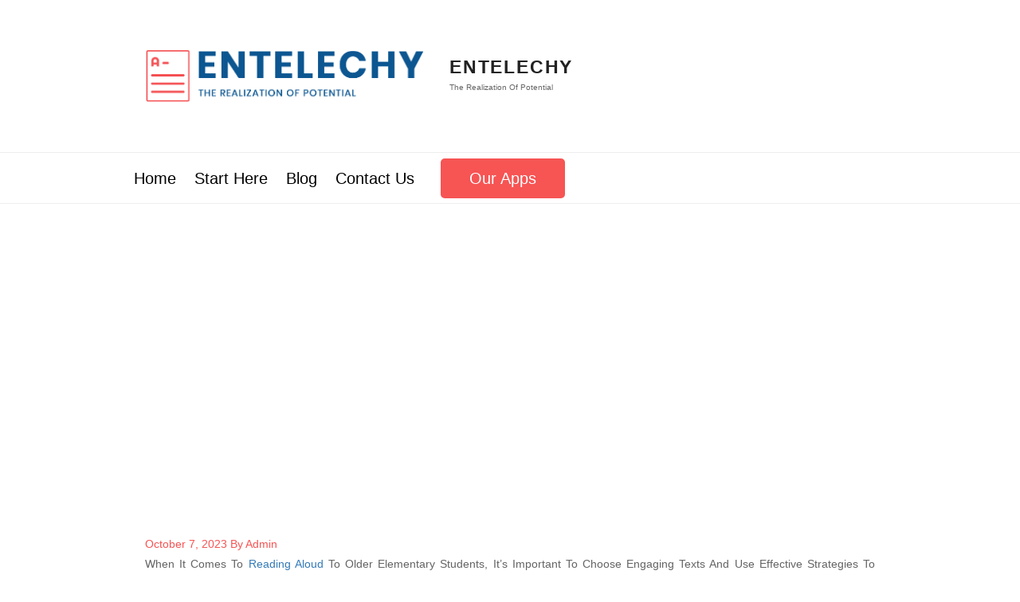

--- FILE ---
content_type: text/html; charset=utf-8
request_url: https://www.google.com/recaptcha/api2/aframe
body_size: 269
content:
<!DOCTYPE HTML><html><head><meta http-equiv="content-type" content="text/html; charset=UTF-8"></head><body><script nonce="En5ZflVx7GMKpUk9U6xk1Q">/** Anti-fraud and anti-abuse applications only. See google.com/recaptcha */ try{var clients={'sodar':'https://pagead2.googlesyndication.com/pagead/sodar?'};window.addEventListener("message",function(a){try{if(a.source===window.parent){var b=JSON.parse(a.data);var c=clients[b['id']];if(c){var d=document.createElement('img');d.src=c+b['params']+'&rc='+(localStorage.getItem("rc::a")?sessionStorage.getItem("rc::b"):"");window.document.body.appendChild(d);sessionStorage.setItem("rc::e",parseInt(sessionStorage.getItem("rc::e")||0)+1);localStorage.setItem("rc::h",'1768592196159');}}}catch(b){}});window.parent.postMessage("_grecaptcha_ready", "*");}catch(b){}</script></body></html>

--- FILE ---
content_type: text/css
request_url: https://entelechy.app/wp-content/themes/twentyseventeen-child/style.css?ver=6.8.3
body_size: 1851
content:
/*
 Theme Name:     Twentyseventeen Child Theme
 Theme URI:      http://hyperlinkcode.com/blog/?p=1021

 Description:    A bare-bones child theme for use with BB Dental Theme. Pick matching colors quickly at <a href="http://www.html-color-names.com/">html-color-names.com</a>.
 Author:         Edward Zivkovic
 Author URI:     http://hyperlinkcode.com/blog/
 Template:       twentyseventeen
 Version:        1.0.0
   
*/
/* Add Custom CSS after this line */
/* Demo Johnson Box code courtesy of: http://hyperlinkcode.com/blog/html-johnson-box/ */
.using-platform {
    padding-left: 15px;
    padding-right: 15px;
}
.page-heading{
    font-weight: bold;
    font-size: 40px;
    line-height: 60px;
    text-align: center;
    text-transform: capitalize;
    color: #FFFFFF;
    padding-top:0;
	margin:0
}
.top-about-section .vc_col-sm-5{
	width:36%
}
.top-about-section .vc_col-sm-2{
	width:26%
}
.signup-section h3{
	font-size: 50px;
	line-height: 60px;
	text-transform: capitalize;
	color: #F75454;
	margin-bottom:0 !important;
	margin:0;
}
.signup-section h4{
	font-size: 16px;
	color:#fff;
	margin:0;
	line-height: 24px;
}
.signup-section p{
	font-weight: 300;
    font-size: 14px;
    line-height: 21px;
    text-align: justify;
    text-transform: capitalize;
    color: #FFFFFF;
}
.why-we-created p{
	font-style: normal;
	font-weight: 300;
	font-size: 14px;
	line-height: 21px;
	text-align: justify;
	text-transform: capitalize;
	color: #646464;
}
.why-we-created .vc_row.vc_inner{
	margin-top:50px !important;
	margin-bottom:50px
}
.why-we-created .vc_row.vc_inner .wpb_single_image{
	margin-bottom:15px
}
.why-we-created .vc_row.vc_inner h4{
	font-weight: 500 !important;
	font-size: 14px;
	line-height: 21px !important;
	text-align: center;
	text-transform: capitalize;
	color: #000000 !important;
	margin-bottom:0 !important
}
.left-image-right-content h2{
	font-weight: 500;
	font-size: 20px;
	line-height: 30px !important;
	text-transform: capitalize;
	color: #000000;
	margin-bottom:20px !important
}
.left-image-right-content p{
		font-weight: 300;
	font-size: 14px;
	line-height: 21px;
	text-align: justify;
	text-transform: capitalize;
	color: #646464;
}
.written-content h2{
	font-style: normal;
	font-weight: 500;
	font-size: 20px;
	line-height: 30px;
	text-transform: capitalize;
	color: #000000;
	margin-bottom:20px !important;
}
.written-content p{
	font-weight: 300;
	font-size: 14px;
	line-height: 21px;
	text-align: justify;
	text-transform: capitalize;
	color: #646464;
}
.dark-bg-section p{
	font-size: 14px;
    line-height: 21px;
    text-align: justify;
    text-transform: capitalize;
    color: #646464 !important;
    font-weight: 300;
    padding:0 20px 
}
.using-platform .vc_column-inner{
	padding:0 !important
}
.using-platform{
	margin-top:30px;
	margin-bottom:30px
}
.using-platform h2{
	font-weight: 500;
	font-size: 20px;
	line-height: 30px;
	text-transform: capitalize;
	color: #000000;
	margin-bottom:20px !important
}
.using-platform p{
	font-weight: 300;
	font-size: 14px;
	line-height: 21px;
	text-align: justify;
	text-transform: capitalize;
	color: #646464;
}
.red-bg-section h2{
	margin-top:0;
	font-weight: 500;
	font-size: 20px;
	line-height: 30px;
	text-transform: capitalize;
}
.red-bg-section p{
	font-weight: 300;
	font-size: 14px;
	line-height: 21px;
	text-align: justify;
	text-transform: capitalize;
	color: #FFFFFF;
}
.dashboard-share .wpb_single_image{
	margin-bottom:10px
}
.dashboard-share h2{
	font-weight: 500;
	font-size: 20px;
	line-height: 30px;
	text-transform: capitalize;
	color: #000000;
	margin-top:0 !important
}
.dashboard-share p{
	font-weight: 300;
	font-size: 14px;
	line-height: 21px;
	text-align: justify;
	text-transform: capitalize;
	color: #646464;
}
.page-id-17 .your-message  .form-control{
	height:100px;
	padding: 14px 10px;
}
.has-sidebar:not(.error404) #primary{
	width:100%
}
.blog .entry-meta{
	font-size:14px;
	font-weight:normal;
	text-transform:capitalize;
	letter-spacing:0
}
.blog .entry-title {
	margin-top:0;
	    text-align: justify;
	    color:#f75454 !important;
	    font-size:18px
}
.blog .entry-title a{
	color:#f75454 !important
}
.blog .page-header, .single-post .page-header{
	background:#0c5691;
	margin-top: 0;
}
.blog  .page-header h1{
	text-transform:capitalize;
	font-weight: bold;
	font-size: 40px;
	line-height: 60px;
	text-align: center;
	color: #ffffff;
	padding-top: 0;
	margin: 0;
	padding: 25px;
}
.single-post .page-header h1{
	font-weight: bold;
    font-size: 30px;
    line-height: 35px;
    text-align: center;
    text-transform: capitalize;
    color: #ffffff;
    padding-top: 0;
    margin: 0;
    padding: 30px 0;
    letter-spacing: 0;
}
.blog .site-main a, .single-post .site-main a{
	margin-top:0;
	text-decoration:none !important;
	box-shadow:none !important;

}
.blog .site-main p, .single-post .site-main p{

    font-style: normal;
    font-weight: 300;
    font-size: 14px;
    line-height: 21px;
    text-align: justify;
    text-transform: capitalize;
    color: #646464;
}
.single-post  article .entry-title{
	display:none
}
.single-post  article .entry-meta, .single-post  article .entry-meta time, .single-post  article .entry-meta a{
    font-size: 14px;
    font-weight: normal;
    text-transform: capitalize;
    letter-spacing: 0;
    color:#f75454 !important
}
.single-post  article .entry-header{
	margin-top:40px;
	padding:0
}

.nav-links .nav-subtitle{
    background: #F75454;
	border-radius: 5px;
	font-style: normal;
	font-weight: normal;
	font-size: 20px;
	line-height: 30px;
	text-align: center;
	text-transform: capitalize;
	color: #FFFFFF;
	padding: 10px 36px;
	width:auto;
	margin-bottom:0 !important;
	display:inline-block
}
.nav-title{
	display:none
}
.link-more a{
	color:#000;
	font-weight:bold
}
@media(max-width:1200px){
	.icon-section .icon-row {
		  width: unset !important;
    /* max-width: 1080px; */
    /* margin: 0 auto !important; */
    left: 0 !important;
    right: 0 !important;
    padding: unset !important;
}
.icon-box-padding-right {
    padding-right: 0px !important;
}
.icon-box-padding-left {
    padding-left: 0px !important;
}
.icon-box-padding-both {
    padding-left: 0px !important;
    padding-right: 0px!important;
}
section.vc_section.icon-section{

    position: unset !important;
    padding-left : 0px !important;
    padding-right: 0px !important;
    max-width: 1024px !important;
    width: 100% !important;
    margin: 0 auto;
}
}
@media(max-width:992px){
	.container {
    max-width: 991px;
    width: 100% !important;
    margin: 0 auto;
}
.w300 a {
 
    word-break: break-all;
}
	}
@media(min-width:768px){
.blog .site-main article{
	padding-left:35% !important;
	position:relative;
	margin-top:20px
}
.blog .site-main article .post-thumbnail{
	width:32%;
	position:absolute;
	left:0;
	top:0

}
}
@media(max-width:1023px) and (min-width:768px){
	body.page-id-16 .container {
    overflow: hidden;
}
	.custom-logo-link img{
		    max-height: 50px;
    	width: auto;
	}
	.main-navigation ul.menu > li > a{
		font-size: 14px;
    	padding: 8px;
	}
	.main-navigation ul.menu > li:last-child > a{
		    padding: 10px 25px;
    		margin-left: 15px;
		font-size: 16px;
	}
	.how-it-work-row .wpb_column.vc_column_container{
		width:30%
	}
	.how-itwork p{
		    font-size: 12px;
    	font-weight: 400 !important;
	}
}
@media(max-width:767px){
.newsletter-section .newsletter-row .mc4wp-form-fields button[type="submit"] {
    
    position: initial;
    
    width: 100%;
    margin-top: 15px;
}
.newsletter-section .newsletter-row .mc4wp-form-fields input[type="email"]{
	padding-right: 25px;
}
	.custom-logo-link img{
		max-height: 50px !important;
    width: auto;
	}
	.banner-heading{
		margin-bottom:20px !important
	}
	.page .icon-box-padding-right, .icon-box-padding-right .vc_align_left, .icon-box-padding-right h3{
		padding-left:15px !important;
		padding-right:15px !important;
		text-align:center !important
	}
	.page .icon-box-padding-both, .icon-box-padding-both .vc_align_left, .icon-box-padding-both h3{
		padding-left:15px !important;
		padding-right:15px !important;
		text-align:center !important
	}
	.page .icon-box-padding-left, .icon-box-padding-left .vc_align_left, .icon-box-padding-left h3{
		padding-left:15px !important;
		padding-right:15px !important;
		text-align:center !important
	}
	.how-it-work-row .wpb_column.vc_column_container::after{
		    top: auto;
		right: 0;
		background-size: cover;
		bottom: -17px;
		transform: rotate( 90deg);
		left: 43%;
	}
	.how-it-work-row .wpb_column.vc_column_container{
		    margin-bottom: 50px;
	}
	.top-about-section .vc_col-sm-5, .top-about-section .vc_col-sm-2{
    	width: 100%;
	}
	.why-we-created .vc_row.vc_inner h4{
		    margin-bottom: 20px !important;
	}
	.using-platform{
		    margin: 30px 0 !important;
	}
	.signup-section h3, .signup-section h4{		
	    text-align: left !important;
	}
	.signup-section h4 br{
		display:none !important
	}
	.page .contact-right-col, .get-in-touch{
    	padding-left: 15px !important;
    	padding-right: 15px !important;
	}
}
@media(max-width:992px){
.col-md-6.col-sm-6.fcol-1 {
    width: 35%;
}.col-md-6.col-sm-6.fcol-2 {
    width: 65%;
}
.fcol-2 .widget ul#menu-footer-menu li a {
    padding-left: 10px;
    line-height: 26px;
    }
    .fcol-2 .widget ul#menu-footer-menu li {
  
    display: contents;
}
}
@media(max-width:600px){
.col-md-6.col-sm-6.fcol-1 {
    width: 100%;
}
.col-md-6.col-sm-6.fcol-2 {
    width: 100%;
}
.fcol-2 .widget ul#menu-footer-menu li {
   
    float: none;
    }
    .fcol-2 .widget ul#menu-footer-menu {
    float: left;
}
.fcol-2 .widget ul#menu-footer-menu li {
	    margin-left: 0px;
    display: flex;
}
.fcol-2 .widget ul#menu-footer-menu li a {
    padding-left: 0px;
        line-height: 20px;
   
    }
    section#text-8 {
    	float: left;
	}
	#site-navigation{
		display:none
	}
}

--- FILE ---
content_type: text/css
request_url: https://entelechy.app/wp-content/themes/twentyseventeen-child/css/custom.css?ver=6.8.3
body_size: 1507
content:
body{
font-family: 'Poppins', sans-serif;
font-style: normal;
font-weight: 400;
font-size: 14px;
line-height: 21px;
color: #646464;
text-transform: capitalize;
overflow-x: hidden;
}
h1,h2,h3,h4,h5,h6{
padding-top:0px;
color:#000000;
}
.site-header .container, .footer .container{
	max-width: 1440px;
	width: 100%;
	padding-left: 30px;
	padding-right: 30px;
}
.site-header {
	background-color: transparent;
	position: relative;
	padding:20px 0px;
}
.header-left {
	float: left;
}
.header-right {
	float: right;
}
.main-navigation ul.menu > li > a{
font-weight: normal;
font-size: 20px;
line-height: 30px;
color: #000000;
padding:10px;
text-decoration:none;
text-transform: capitalize;
}
.main-navigation ul.menu > li > a:hover, .main-navigation ul.menu > li > a:focus, .main-navigation ul.menu > li.current-menu-item > a{
color:#F75454;
}
.main-navigation ul.menu > li:last-child > a {
	background: #F75454;
	border-radius: 5px;
	font-style: normal;
	font-weight: normal;
	font-size: 20px;
	line-height: 30px;
	text-align: center;
	text-transform: capitalize;
	color: #FFFFFF;
	padding: 10px 36px;
	margin-left:20px;
}
.main-navigation ul.menu > li:last-child > a:hover, .main-navigation ul.menu > li:last-child > a:focus{
background: #0A5494;
}
.footer {
	background: #0A5494;
	padding: 50px 0px 20px;
}
.fcol-1 .widget {
	padding-bottom: 0;
}
.fcol-2 .widget {
	padding-bottom: 5px;
}
.fcol-2 {
	color: #fff;
	text-align: right;
}
.fcol-2 .widget ul#menu-footer-menu{
float:right;
}
.fcol-2 .widget ul#menu-footer-menu li{
border-bottom: none;
border-top: none;
float:left;
margin-left:15px;
}
.fcol-2 .widget ul#menu-footer-menu li a{
box-shadow:none;
font-style: normal;
font-weight: normal;
font-size: 14px;
line-height: 21px;
color: #FFFFFF;
text-transform: capitalize;
}
.fcol-2 .widget ul#menu-footer-menu li a:hover, .fcol-2 .widget ul#menu-footer-menu li a:focus{
color: #F75454;
}
.fcol-2 .widget ul#menu-social-links-menu{
float:right;
}
.fcol-2 .widget ul#menu-social-links-menu li {
	border-bottom: none;
	border-top: none;
	float: left;
	margin-left: 15px;
}
.fcol-2 .widget ul#menu-social-links-menu li a {
	color: #fff;
	box-shadow: none;
	font-size: 20px;
}
.fcol-2 .widget ul#menu-social-links-menu li a:hover, .fcol-2 .widget ul#menu-social-links-menu li a:focus{
color: #F75454;
}
.home-banner-section {
	padding-top: 30px;
	padding-bottom: 50px;
}
.banner-heading {
	font-size: 40px;
	line-height: 60px;
	font-family: Poppins;
	font-style: normal;
	font-weight: bold;
	text-transform: capitalize;
	margin-top: 0;
	margin-bottom: 70px;
}
.c-btn .vc_btn3{
font-family: 'Poppins', sans-serif;
font-style: normal;
font-weight: normal;
font-size: 20px !important;
line-height: 30px !important;
text-transform: capitalize;
background: #F75454 !important;
border-radius: 5px !important;
background-image: unset !important;
padding-top: 10px !important;
padding-bottom: 10px !important;
}
.c-btn .vc_btn3:hover,.c-btn .vc_btn3:focus{
background: #0A5494 !important;
}
.blue-btn .vc_btn3{
font-family: 'Poppins', sans-serif;
font-style: normal;
font-weight: normal;
font-size: 14px !important;
line-height: 18px !important;
text-transform: capitalize;
background: #0A5494!important;
border-radius: 5px !important;
background-image: unset !important;
padding-top: 10px !important;
padding-bottom: 10px !important;
}
.blue-btn .vc_btn3:hover,.c-btn .vc_btn3:focus{
background: #F75454 !important;
}
.h20{
font-weight: 500;
font-size: 20px;
line-height: 30px;
text-transform: capitalize;
color: #000000;
}
.call-action-box {
	border: none !important;
	padding: 0px !important;
}
.call-action-box .vc_cta3-content-header h2{
font-size:20px;
font-weight: 500;
font-size: 20px;
line-height: 30px
text-transform: capitalize;
color: #000000;
margin-bottom:30px; 
}
.call-action-box .vc_cta3-content-header{
text-transform: capitalize;
color: #646464;
}
.call-action-box  .vc_cta3-content{
min-height:200px;
font-weight: 300;
font-size: 14px;
line-height: 21px;
text-transform: capitalize;
color: #646464;


}
.call-action-box .vc_cta3-actions .vc_btn3{
font-family: 'Poppins', sans-serif;
font-style: normal;
font-weight: normal;
font-size: 20px !important;
line-height: 30px !important;
text-transform: capitalize;
background: #F75454 !important;
border-radius: 5px !important;
background-image: unset !important;
padding-top: 10px !important;
padding-bottom: 10px !important;
}
.call-action-box .vc_cta3-actions .vc_btn3:hover, .call-action-box .vc_cta3-actions .vc_btn3:focus{
background: #0A5494 !important;
}
.home-three-section{
padding-top:110px !important;
padding-bottom:110px;
}
.icon-box-content {
	font-weight: 500;
	font-size: 14px;
	line-height: 21px;
	text-transform: capitalize;
	color: #9E9E9E;
}
.icon-box-padding-right {
	padding-right: 60px !important;
}
.icon-box-padding-left{
padding-left:60px !important;
}
.icon-box-padding-both{
padding-left:30px !important;
padding-right:30px !important;
}
.heading50{
font-weight: 300;
font-size: 50px;
line-height: 75px;
text-align: center;
text-transform: capitalize;
margin-top:0px;
}
.how-it-work-section {
	padding-top: 40px !important;
	padding-bottom: 40px !important;
}
.continously-grow-section{
padding-top: 50px;
padding-bottom: 50px;
}
.subheading {
	font-weight: 500;
	font-size: 20px;
	line-height: 30px;
	text-transform: capitalize;
	color: #000000;
	margin: 0;
}
.mid-heading {
	font-weight: 700;
	font-size: 30px;
	text-transform: capitalize;
	margin-top: 15px;
	margin-bottom: 30px;
}
.text-content p{
font-style: normal;
font-weight: 300;
}
.newsletter-section{
padding-top:90px !important;
padding-bottom:90px;
}
.newsletter-section .newsletter-row {
	max-width: 940px;
	margin: 0 auto !important;
	left: auto !important;
	right: auto !important;
	padding: 0 !important;
}
.newsletter-row h2{
font-weight: bold;
font-size: 30px;
line-height: 45px;
}
.newsletter-section .newsletter-row .mc4wp-form-fields{
position:relative;
}
.newsletter-section .newsletter-row .mc4wp-form-fields input[type="email"]{
	background: #0A5494;
border: 1px solid #FFFFFF;
box-sizing: border-box;
border-radius: 5px;
color: #FFFFFF;
height: 51px;
    padding-right: 190px;
padding-left: 25px;
}
.newsletter-section .newsletter-row .mc4wp-form-fields button[type="submit"] {
	background: #F75454;
	border-radius: 5px;
	font-size: 14px;
	line-height: 20px;
	color: #FFFFFF;
	height: 39px;
	position: absolute;
	top: 6px;
	right: 6px;
	font-style: normal;
font-weight: normal;
}
.newsletter-section .newsletter-row .mc4wp-form-fields button[type="submit"] i{
margin-left:10px;
}
.newsletter-section .newsletter-row .mc4wp-form-fields button[type="submit"]:hover, .newsletter-section .newsletter-row .mc4wp-form-fields button[type="submit"]:focus{
background: #fff;
color:#F75454;
}
.newsletter-section .newsletter-row .mc4wp-form-fields input[type="email"]::placeholder{
color:#fff;
}
.contact-section{
padding-top:80px;
padding-bottom:80px;
}
.get-in-touch .vc_custom_heading{
margin-bottom:30px;
}
.get-in-touch .form-control {
	background: #E5E5E5;
	border-radius: 5px;
	height: 51px;
	font-weight: 300;
	color: #646464;
	border: none;
	margin-bottom: 15px;
	box-shadow: none;
}
.get-in-touch input[type="submit"] {
	background-color: #F75454;
	border-radius: 5px;
	color: #FFFFFF;
	text-transform: uppercase;
	font-weight: normal;
	font-size: 14px;
	margin-top: 20px;
	background-image: url('../images/arrow-right.png');
	background-repeat: no-repeat;
	background-position: 80% center;
	padding: 15px 50px 15px 20px;
}
.get-in-touch input[type="submit"]:after{
font-family: 'Font Awesome 5 Free';
font-weight: 900;
content: "\f061";
}
.get-in-touch input[type="submit"]:hover,.get-in-touch input[type="submit"]:focus{
background-color: #0A5494;
color:#fff;
}
.h14{
font-weight: bold;
font-size:14px;
letter-spacing:0px;
text-transform: capitalize;
}
.contact-right-col h4.vc_custom_heading{
margin-bottom:30px;
}
.get-in-touch{
padding-right:50px !important; 
}
.contact-right-col{
padding-left:50px !important;
}
.icon-section{
padding-top:60px !important;
padding-bottom:25px;
}
.icon-section .icon-row{
max-width: 1080px;
	margin: 0 auto !important;
	left: auto !important;
	right: auto !important;
	padding: 0 !important;
}
.w300 p{
font-weight:300;
}
.how-it-work-row h3.vc_custom_heading{
font-size:50px;
text-align:center;
color:#fff;
line-height:60px;
margin: 0;
}
.how-it-work-row .wpb_column.vc_column_container {
text-align:center;
position:relative;
color:#fff;
padding-left: 30px;
padding-right: 30px;
}
.how-it-work-row .wpb_text_column p{
font-size:20px;
line-height:30px;
}
.how-it-work-row .wpb_column.vc_column_container::after {
	content: "";
	background-image: url('../images/w-arrow.png');
	background-repeat: no-repeat;
	width: 57px;
	height: 23px;
	position: absolute;
	background-repeat: no-repeat;
	top: 35%;
	right: -25px;
	background-size: cover;
}
.how-it-work-section .wpb_column.vc_column_container:last-child::after{
display:none;
}
.home-three-section {
	max-width: 1440px;
	margin: 0 auto !important;
	left: auto !important;
	right: auto !important;
	width: 100% !important;
	padding-left: 30px;
    padding-right: 30px;
}
.mc4wp-response {
    color: #ffffff !important;
}
.w300 a {
    color: #646464 !important;
    text-decoration: none !important;
    }

--- FILE ---
content_type: text/css
request_url: https://entelechy.app/wp-content/themes/twentyseventeen-child/css/responsive.css?ver=6.8.3
body_size: -182
content:
@media  screen and (min-width: 300px) and (max-width: 767px){

}
@media  screen and (min-width: 501px) and (max-width: 767px){

}
@media  screen and (min-width: 768px) and (max-width: 991px){

}
@media  screen and (min-width: 992px) and (max-width: 1199px){

}
@media  screen and (min-width: 1200px) and (max-width: 1366px) {


}
@media  screen and (min-width: 1367px) and (max-width: 1599px){

}

@media  screen and (min-width: 1600px) and (max-width: 1919px) {

}

--- FILE ---
content_type: text/css
request_url: https://entelechy.app/wp-content/themes/twentyseventeen-child/style.css?ver=20241112
body_size: 1847
content:
/*
 Theme Name:     Twentyseventeen Child Theme
 Theme URI:      http://hyperlinkcode.com/blog/?p=1021

 Description:    A bare-bones child theme for use with BB Dental Theme. Pick matching colors quickly at <a href="http://www.html-color-names.com/">html-color-names.com</a>.
 Author:         Edward Zivkovic
 Author URI:     http://hyperlinkcode.com/blog/
 Template:       twentyseventeen
 Version:        1.0.0
   
*/
/* Add Custom CSS after this line */
/* Demo Johnson Box code courtesy of: http://hyperlinkcode.com/blog/html-johnson-box/ */
.using-platform {
    padding-left: 15px;
    padding-right: 15px;
}
.page-heading{
    font-weight: bold;
    font-size: 40px;
    line-height: 60px;
    text-align: center;
    text-transform: capitalize;
    color: #FFFFFF;
    padding-top:0;
	margin:0
}
.top-about-section .vc_col-sm-5{
	width:36%
}
.top-about-section .vc_col-sm-2{
	width:26%
}
.signup-section h3{
	font-size: 50px;
	line-height: 60px;
	text-transform: capitalize;
	color: #F75454;
	margin-bottom:0 !important;
	margin:0;
}
.signup-section h4{
	font-size: 16px;
	color:#fff;
	margin:0;
	line-height: 24px;
}
.signup-section p{
	font-weight: 300;
    font-size: 14px;
    line-height: 21px;
    text-align: justify;
    text-transform: capitalize;
    color: #FFFFFF;
}
.why-we-created p{
	font-style: normal;
	font-weight: 300;
	font-size: 14px;
	line-height: 21px;
	text-align: justify;
	text-transform: capitalize;
	color: #646464;
}
.why-we-created .vc_row.vc_inner{
	margin-top:50px !important;
	margin-bottom:50px
}
.why-we-created .vc_row.vc_inner .wpb_single_image{
	margin-bottom:15px
}
.why-we-created .vc_row.vc_inner h4{
	font-weight: 500 !important;
	font-size: 14px;
	line-height: 21px !important;
	text-align: center;
	text-transform: capitalize;
	color: #000000 !important;
	margin-bottom:0 !important
}
.left-image-right-content h2{
	font-weight: 500;
	font-size: 20px;
	line-height: 30px !important;
	text-transform: capitalize;
	color: #000000;
	margin-bottom:20px !important
}
.left-image-right-content p{
		font-weight: 300;
	font-size: 14px;
	line-height: 21px;
	text-align: justify;
	text-transform: capitalize;
	color: #646464;
}
.written-content h2{
	font-style: normal;
	font-weight: 500;
	font-size: 20px;
	line-height: 30px;
	text-transform: capitalize;
	color: #000000;
	margin-bottom:20px !important;
}
.written-content p{
	font-weight: 300;
	font-size: 14px;
	line-height: 21px;
	text-align: justify;
	text-transform: capitalize;
	color: #646464;
}
.dark-bg-section p{
	font-size: 14px;
    line-height: 21px;
    text-align: justify;
    text-transform: capitalize;
    color: #646464 !important;
    font-weight: 300;
    padding:0 20px 
}
.using-platform .vc_column-inner{
	padding:0 !important
}
.using-platform{
	margin-top:30px;
	margin-bottom:30px
}
.using-platform h2{
	font-weight: 500;
	font-size: 20px;
	line-height: 30px;
	text-transform: capitalize;
	color: #000000;
	margin-bottom:20px !important
}
.using-platform p{
	font-weight: 300;
	font-size: 14px;
	line-height: 21px;
	text-align: justify;
	text-transform: capitalize;
	color: #646464;
}
.red-bg-section h2{
	margin-top:0;
	font-weight: 500;
	font-size: 20px;
	line-height: 30px;
	text-transform: capitalize;
}
.red-bg-section p{
	font-weight: 300;
	font-size: 14px;
	line-height: 21px;
	text-align: justify;
	text-transform: capitalize;
	color: #FFFFFF;
}
.dashboard-share .wpb_single_image{
	margin-bottom:10px
}
.dashboard-share h2{
	font-weight: 500;
	font-size: 20px;
	line-height: 30px;
	text-transform: capitalize;
	color: #000000;
	margin-top:0 !important
}
.dashboard-share p{
	font-weight: 300;
	font-size: 14px;
	line-height: 21px;
	text-align: justify;
	text-transform: capitalize;
	color: #646464;
}
.page-id-17 .your-message  .form-control{
	height:100px;
	padding: 14px 10px;
}
.has-sidebar:not(.error404) #primary{
	width:100%
}
.blog .entry-meta{
	font-size:14px;
	font-weight:normal;
	text-transform:capitalize;
	letter-spacing:0
}
.blog .entry-title {
	margin-top:0;
	    text-align: justify;
	    color:#f75454 !important;
	    font-size:18px
}
.blog .entry-title a{
	color:#f75454 !important
}
.blog .page-header, .single-post .page-header{
	background:#0c5691;
	margin-top: 0;
}
.blog  .page-header h1{
	text-transform:capitalize;
	font-weight: bold;
	font-size: 40px;
	line-height: 60px;
	text-align: center;
	color: #ffffff;
	padding-top: 0;
	margin: 0;
	padding: 25px;
}
.single-post .page-header h1{
	font-weight: bold;
    font-size: 30px;
    line-height: 35px;
    text-align: center;
    text-transform: capitalize;
    color: #ffffff;
    padding-top: 0;
    margin: 0;
    padding: 30px 0;
    letter-spacing: 0;
}
.blog .site-main a, .single-post .site-main a{
	margin-top:0;
	text-decoration:none !important;
	box-shadow:none !important;

}
.blog .site-main p, .single-post .site-main p{

    font-style: normal;
    font-weight: 300;
    font-size: 14px;
    line-height: 21px;
    text-align: justify;
    text-transform: capitalize;
    color: #646464;
}
.single-post  article .entry-title{
	display:none
}
.single-post  article .entry-meta, .single-post  article .entry-meta time, .single-post  article .entry-meta a{
    font-size: 14px;
    font-weight: normal;
    text-transform: capitalize;
    letter-spacing: 0;
    color:#f75454 !important
}
.single-post  article .entry-header{
	margin-top:40px;
	padding:0
}

.nav-links .nav-subtitle{
    background: #F75454;
	border-radius: 5px;
	font-style: normal;
	font-weight: normal;
	font-size: 20px;
	line-height: 30px;
	text-align: center;
	text-transform: capitalize;
	color: #FFFFFF;
	padding: 10px 36px;
	width:auto;
	margin-bottom:0 !important;
	display:inline-block
}
.nav-title{
	display:none
}
.link-more a{
	color:#000;
	font-weight:bold
}
@media(max-width:1200px){
	.icon-section .icon-row {
		  width: unset !important;
    /* max-width: 1080px; */
    /* margin: 0 auto !important; */
    left: 0 !important;
    right: 0 !important;
    padding: unset !important;
}
.icon-box-padding-right {
    padding-right: 0px !important;
}
.icon-box-padding-left {
    padding-left: 0px !important;
}
.icon-box-padding-both {
    padding-left: 0px !important;
    padding-right: 0px!important;
}
section.vc_section.icon-section{

    position: unset !important;
    padding-left : 0px !important;
    padding-right: 0px !important;
    max-width: 1024px !important;
    width: 100% !important;
    margin: 0 auto;
}
}
@media(max-width:992px){
	.container {
    max-width: 991px;
    width: 100% !important;
    margin: 0 auto;
}
.w300 a {
 
    word-break: break-all;
}
	}
@media(min-width:768px){
.blog .site-main article{
	padding-left:35% !important;
	position:relative;
	margin-top:20px
}
.blog .site-main article .post-thumbnail{
	width:32%;
	position:absolute;
	left:0;
	top:0

}
}
@media(max-width:1023px) and (min-width:768px){
	body.page-id-16 .container {
    overflow: hidden;
}
	.custom-logo-link img{
		    max-height: 50px;
    	width: auto;
	}
	.main-navigation ul.menu > li > a{
		font-size: 14px;
    	padding: 8px;
	}
	.main-navigation ul.menu > li:last-child > a{
		    padding: 10px 25px;
    		margin-left: 15px;
		font-size: 16px;
	}
	.how-it-work-row .wpb_column.vc_column_container{
		width:30%
	}
	.how-itwork p{
		    font-size: 12px;
    	font-weight: 400 !important;
	}
}
@media(max-width:767px){
.newsletter-section .newsletter-row .mc4wp-form-fields button[type="submit"] {
    
    position: initial;
    
    width: 100%;
    margin-top: 15px;
}
.newsletter-section .newsletter-row .mc4wp-form-fields input[type="email"]{
	padding-right: 25px;
}
	.custom-logo-link img{
		max-height: 50px !important;
    width: auto;
	}
	.banner-heading{
		margin-bottom:20px !important
	}
	.page .icon-box-padding-right, .icon-box-padding-right .vc_align_left, .icon-box-padding-right h3{
		padding-left:15px !important;
		padding-right:15px !important;
		text-align:center !important
	}
	.page .icon-box-padding-both, .icon-box-padding-both .vc_align_left, .icon-box-padding-both h3{
		padding-left:15px !important;
		padding-right:15px !important;
		text-align:center !important
	}
	.page .icon-box-padding-left, .icon-box-padding-left .vc_align_left, .icon-box-padding-left h3{
		padding-left:15px !important;
		padding-right:15px !important;
		text-align:center !important
	}
	.how-it-work-row .wpb_column.vc_column_container::after{
		    top: auto;
		right: 0;
		background-size: cover;
		bottom: -17px;
		transform: rotate( 90deg);
		left: 43%;
	}
	.how-it-work-row .wpb_column.vc_column_container{
		    margin-bottom: 50px;
	}
	.top-about-section .vc_col-sm-5, .top-about-section .vc_col-sm-2{
    	width: 100%;
	}
	.why-we-created .vc_row.vc_inner h4{
		    margin-bottom: 20px !important;
	}
	.using-platform{
		    margin: 30px 0 !important;
	}
	.signup-section h3, .signup-section h4{		
	    text-align: left !important;
	}
	.signup-section h4 br{
		display:none !important
	}
	.page .contact-right-col, .get-in-touch{
    	padding-left: 15px !important;
    	padding-right: 15px !important;
	}
}
@media(max-width:992px){
.col-md-6.col-sm-6.fcol-1 {
    width: 35%;
}.col-md-6.col-sm-6.fcol-2 {
    width: 65%;
}
.fcol-2 .widget ul#menu-footer-menu li a {
    padding-left: 10px;
    line-height: 26px;
    }
    .fcol-2 .widget ul#menu-footer-menu li {
  
    display: contents;
}
}
@media(max-width:600px){
.col-md-6.col-sm-6.fcol-1 {
    width: 100%;
}
.col-md-6.col-sm-6.fcol-2 {
    width: 100%;
}
.fcol-2 .widget ul#menu-footer-menu li {
   
    float: none;
    }
    .fcol-2 .widget ul#menu-footer-menu {
    float: left;
}
.fcol-2 .widget ul#menu-footer-menu li {
	    margin-left: 0px;
    display: flex;
}
.fcol-2 .widget ul#menu-footer-menu li a {
    padding-left: 0px;
        line-height: 20px;
   
    }
    section#text-8 {
    	float: left;
	}
	#site-navigation{
		display:none
	}
}